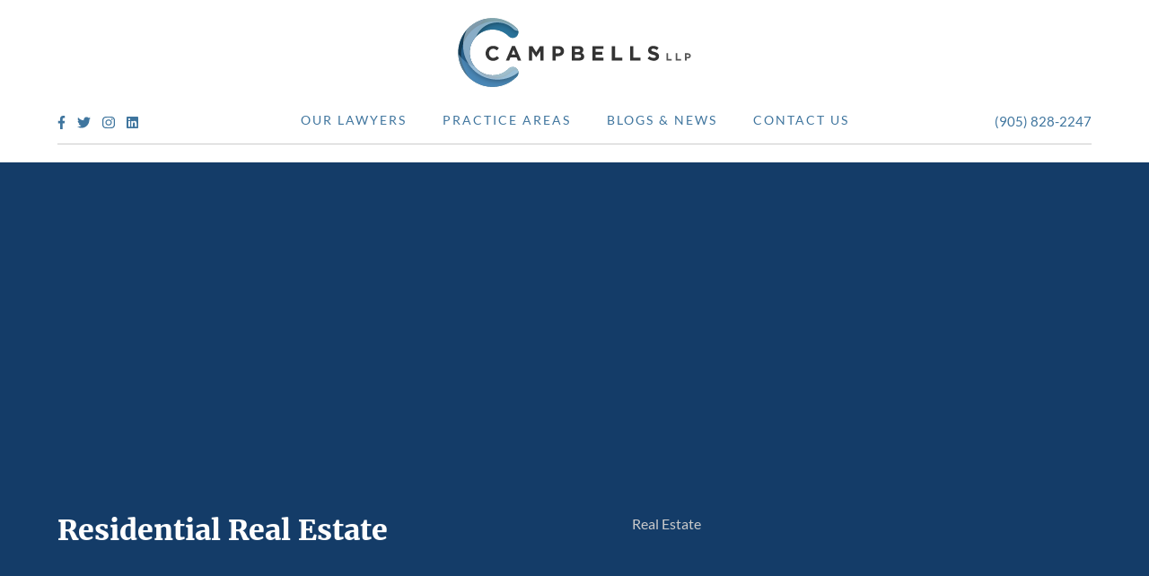

--- FILE ---
content_type: text/html; charset=UTF-8
request_url: https://oakville.law/services/real-estate/residential-real-estate/
body_size: 15907
content:

<!doctype html>
<!--[if lt IE 9]><html class="no-js no-svg ie lt-ie9 lt-ie8 lt-ie7" lang="en-US"> <![endif]-->
<!--[if IE 9]><html class="no-js no-svg ie ie9 lt-ie9 lt-ie8" lang="en-US"> <![endif]-->
<!--[if gt IE 9]><!--><html class="no-js no-svg" lang="en-US"> <!--<![endif]-->
<head>

    <!-- Google Tag Manager -->
    <script>(function(w,d,s,l,i){w[l]=w[l]||[];w[l].push({'gtm.start':
    new Date().getTime(),event:'gtm.js'});var f=d.getElementsByTagName(s)[0],
    j=d.createElement(s),dl=l!='dataLayer'?'&l='+l:'';j.async=true;j.src=
    'https://www.googletagmanager.com/gtm.js?id='+i+dl;f.parentNode.insertBefore(j,f);
    })(window,document,'script','dataLayer','GTM-M75S7NB');</script>
    <!-- End Google Tag Manager -->

    <meta charset="UTF-8" />
        <link rel="stylesheet" href="https://oakville.law/wp-content/themes/tatami/style.css" type="text/css" media="screen" />
    <meta http-equiv="Content-Type" content="text/html; charset=UTF-8" />
    <meta http-equiv="X-UA-Compatible" content="IE=edge">
    <meta name="viewport" content="width=device-width, initial-scale=1">
    <link rel="author" href="https://oakville.law/wp-content/themes/tatami/humans.txt" />
    <link rel="pingback" href="https://oakville.law/xmlrpc.php" />
    <link rel="profile" href="http://gmpg.org/xfn/11">
    
    <meta name='robots' content='index, follow, max-image-preview:large, max-snippet:-1, max-video-preview:-1' />
	<style>img:is([sizes="auto" i], [sizes^="auto," i]) { contain-intrinsic-size: 3000px 1500px }</style>
	
	<!-- This site is optimized with the Yoast SEO plugin v26.8 - https://yoast.com/product/yoast-seo-wordpress/ -->
	<title>Oakville Residential Real Estate Lawyers | Campbells LLP</title><link rel="preload" as="style" href="https://fonts.googleapis.com/css2?family=Lato:ital,wght@0,300;0,400;0,700;1,300;1,400;1,700&#038;family=Merriweather:ital@0;1&#038;display=swap" /><link rel="stylesheet" href="https://fonts.googleapis.com/css2?family=Lato:ital,wght@0,300;0,400;0,700;1,300;1,400;1,700&#038;family=Merriweather:ital@0;1&#038;display=swap" media="print" onload="this.media='all'" /><noscript><link rel="stylesheet" href="https://fonts.googleapis.com/css2?family=Lato:ital,wght@0,300;0,400;0,700;1,300;1,400;1,700&#038;family=Merriweather:ital@0;1&#038;display=swap" /></noscript>
	<meta name="description" content="Contact the real estate lawyers at Campbells LLP for guidance on the purchase &amp; sale of residential real estate. Call 905-828-2247." />
	<link rel="canonical" href="https://oakville.law/services/real-estate/residential-real-estate/" />
	<meta property="og:locale" content="en_US" />
	<meta property="og:type" content="article" />
	<meta property="og:title" content="Oakville Residential Real Estate Lawyers | Campbells LLP" />
	<meta property="og:description" content="Contact the real estate lawyers at Campbells LLP for guidance on the purchase &amp; sale of residential real estate. Call 905-828-2247." />
	<meta property="og:url" content="https://oakville.law/services/real-estate/residential-real-estate/" />
	<meta property="og:site_name" content="Campbells LLP" />
	<meta property="article:publisher" content="https://www.facebook.com/campbellsllp" />
	<meta property="article:modified_time" content="2020-12-20T04:11:39+00:00" />
	<meta property="og:image" content="https://oakville.law/wp-content/uploads/2021/01/fb_og-campbellsLlp.jpg" />
	<meta property="og:image:width" content="1200" />
	<meta property="og:image:height" content="630" />
	<meta property="og:image:type" content="image/jpeg" />
	<meta name="twitter:card" content="summary_large_image" />
	<meta name="twitter:site" content="@CampbellsLlp" />
	<meta name="twitter:label1" content="Est. reading time" />
	<meta name="twitter:data1" content="2 minutes" />
	<script type="application/ld+json" class="yoast-schema-graph">{"@context":"https://schema.org","@graph":[{"@type":"WebPage","@id":"https://oakville.law/services/real-estate/residential-real-estate/","url":"https://oakville.law/services/real-estate/residential-real-estate/","name":"Oakville Residential Real Estate Lawyers | Campbells LLP","isPartOf":{"@id":"https://oakville.law/#website"},"datePublished":"2020-11-27T05:08:06+00:00","dateModified":"2020-12-20T04:11:39+00:00","description":"Contact the real estate lawyers at Campbells LLP for guidance on the purchase & sale of residential real estate. Call 905-828-2247.","breadcrumb":{"@id":"https://oakville.law/services/real-estate/residential-real-estate/#breadcrumb"},"inLanguage":"en-US","potentialAction":[{"@type":"ReadAction","target":["https://oakville.law/services/real-estate/residential-real-estate/"]}]},{"@type":"BreadcrumbList","@id":"https://oakville.law/services/real-estate/residential-real-estate/#breadcrumb","itemListElement":[{"@type":"ListItem","position":1,"name":"Home","item":"https://oakville.law/"},{"@type":"ListItem","position":2,"name":"Real Estate","item":"https://oakville.law/services/real-estate/"},{"@type":"ListItem","position":3,"name":"Residential Real Estate"}]},{"@type":"WebSite","@id":"https://oakville.law/#website","url":"https://oakville.law/","name":"Campbells LLP","description":"","publisher":{"@id":"https://oakville.law/#organization"},"potentialAction":[{"@type":"SearchAction","target":{"@type":"EntryPoint","urlTemplate":"https://oakville.law/?s={search_term_string}"},"query-input":{"@type":"PropertyValueSpecification","valueRequired":true,"valueName":"search_term_string"}}],"inLanguage":"en-US"},{"@type":"Organization","@id":"https://oakville.law/#organization","name":"Campbells LLP","url":"https://oakville.law/","logo":{"@type":"ImageObject","inLanguage":"en-US","@id":"https://oakville.law/#/schema/logo/image/","url":"https://oakville.law/wp-content/uploads/2021/01/logo-campbellsLlp.png","contentUrl":"https://oakville.law/wp-content/uploads/2021/01/logo-campbellsLlp.png","width":627,"height":185,"caption":"Campbells LLP"},"image":{"@id":"https://oakville.law/#/schema/logo/image/"},"sameAs":["https://www.facebook.com/campbellsllp","https://x.com/CampbellsLlp","https://www.instagram.com/campbellsllp/","https://www.linkedin.com/company/campbells-llp"]}]}</script>
	<!-- / Yoast SEO plugin. -->


<link href='https://fonts.gstatic.com' crossorigin rel='preconnect' />
<link rel="alternate" type="application/rss+xml" title="Campbells LLP &raquo; Feed" href="https://oakville.law/feed/" />
<link rel="alternate" type="application/rss+xml" title="Campbells LLP &raquo; Comments Feed" href="https://oakville.law/comments/feed/" />
<link data-minify="1" rel='stylesheet' id='tatami-styles-css' href='https://oakville.law/wp-content/cache/min/1/wp-content/themes/tatami/static/css/app.css?ver=1756733799' type='text/css' media='all' />
<link rel='stylesheet' id='wp-block-library-css' href='https://oakville.law/wp-includes/css/dist/block-library/style.min.css?ver=6.8.3' type='text/css' media='all' />
<style id='classic-theme-styles-inline-css' type='text/css'>
/*! This file is auto-generated */
.wp-block-button__link{color:#fff;background-color:#32373c;border-radius:9999px;box-shadow:none;text-decoration:none;padding:calc(.667em + 2px) calc(1.333em + 2px);font-size:1.125em}.wp-block-file__button{background:#32373c;color:#fff;text-decoration:none}
</style>
<style id='global-styles-inline-css' type='text/css'>
:root{--wp--preset--aspect-ratio--square: 1;--wp--preset--aspect-ratio--4-3: 4/3;--wp--preset--aspect-ratio--3-4: 3/4;--wp--preset--aspect-ratio--3-2: 3/2;--wp--preset--aspect-ratio--2-3: 2/3;--wp--preset--aspect-ratio--16-9: 16/9;--wp--preset--aspect-ratio--9-16: 9/16;--wp--preset--color--black: #000000;--wp--preset--color--cyan-bluish-gray: #abb8c3;--wp--preset--color--white: #ffffff;--wp--preset--color--pale-pink: #f78da7;--wp--preset--color--vivid-red: #cf2e2e;--wp--preset--color--luminous-vivid-orange: #ff6900;--wp--preset--color--luminous-vivid-amber: #fcb900;--wp--preset--color--light-green-cyan: #7bdcb5;--wp--preset--color--vivid-green-cyan: #00d084;--wp--preset--color--pale-cyan-blue: #8ed1fc;--wp--preset--color--vivid-cyan-blue: #0693e3;--wp--preset--color--vivid-purple: #9b51e0;--wp--preset--gradient--vivid-cyan-blue-to-vivid-purple: linear-gradient(135deg,rgba(6,147,227,1) 0%,rgb(155,81,224) 100%);--wp--preset--gradient--light-green-cyan-to-vivid-green-cyan: linear-gradient(135deg,rgb(122,220,180) 0%,rgb(0,208,130) 100%);--wp--preset--gradient--luminous-vivid-amber-to-luminous-vivid-orange: linear-gradient(135deg,rgba(252,185,0,1) 0%,rgba(255,105,0,1) 100%);--wp--preset--gradient--luminous-vivid-orange-to-vivid-red: linear-gradient(135deg,rgba(255,105,0,1) 0%,rgb(207,46,46) 100%);--wp--preset--gradient--very-light-gray-to-cyan-bluish-gray: linear-gradient(135deg,rgb(238,238,238) 0%,rgb(169,184,195) 100%);--wp--preset--gradient--cool-to-warm-spectrum: linear-gradient(135deg,rgb(74,234,220) 0%,rgb(151,120,209) 20%,rgb(207,42,186) 40%,rgb(238,44,130) 60%,rgb(251,105,98) 80%,rgb(254,248,76) 100%);--wp--preset--gradient--blush-light-purple: linear-gradient(135deg,rgb(255,206,236) 0%,rgb(152,150,240) 100%);--wp--preset--gradient--blush-bordeaux: linear-gradient(135deg,rgb(254,205,165) 0%,rgb(254,45,45) 50%,rgb(107,0,62) 100%);--wp--preset--gradient--luminous-dusk: linear-gradient(135deg,rgb(255,203,112) 0%,rgb(199,81,192) 50%,rgb(65,88,208) 100%);--wp--preset--gradient--pale-ocean: linear-gradient(135deg,rgb(255,245,203) 0%,rgb(182,227,212) 50%,rgb(51,167,181) 100%);--wp--preset--gradient--electric-grass: linear-gradient(135deg,rgb(202,248,128) 0%,rgb(113,206,126) 100%);--wp--preset--gradient--midnight: linear-gradient(135deg,rgb(2,3,129) 0%,rgb(40,116,252) 100%);--wp--preset--font-size--small: 13px;--wp--preset--font-size--medium: 20px;--wp--preset--font-size--large: 36px;--wp--preset--font-size--x-large: 42px;--wp--preset--spacing--20: 0.44rem;--wp--preset--spacing--30: 0.67rem;--wp--preset--spacing--40: 1rem;--wp--preset--spacing--50: 1.5rem;--wp--preset--spacing--60: 2.25rem;--wp--preset--spacing--70: 3.38rem;--wp--preset--spacing--80: 5.06rem;--wp--preset--shadow--natural: 6px 6px 9px rgba(0, 0, 0, 0.2);--wp--preset--shadow--deep: 12px 12px 50px rgba(0, 0, 0, 0.4);--wp--preset--shadow--sharp: 6px 6px 0px rgba(0, 0, 0, 0.2);--wp--preset--shadow--outlined: 6px 6px 0px -3px rgba(255, 255, 255, 1), 6px 6px rgba(0, 0, 0, 1);--wp--preset--shadow--crisp: 6px 6px 0px rgba(0, 0, 0, 1);}:where(.is-layout-flex){gap: 0.5em;}:where(.is-layout-grid){gap: 0.5em;}body .is-layout-flex{display: flex;}.is-layout-flex{flex-wrap: wrap;align-items: center;}.is-layout-flex > :is(*, div){margin: 0;}body .is-layout-grid{display: grid;}.is-layout-grid > :is(*, div){margin: 0;}:where(.wp-block-columns.is-layout-flex){gap: 2em;}:where(.wp-block-columns.is-layout-grid){gap: 2em;}:where(.wp-block-post-template.is-layout-flex){gap: 1.25em;}:where(.wp-block-post-template.is-layout-grid){gap: 1.25em;}.has-black-color{color: var(--wp--preset--color--black) !important;}.has-cyan-bluish-gray-color{color: var(--wp--preset--color--cyan-bluish-gray) !important;}.has-white-color{color: var(--wp--preset--color--white) !important;}.has-pale-pink-color{color: var(--wp--preset--color--pale-pink) !important;}.has-vivid-red-color{color: var(--wp--preset--color--vivid-red) !important;}.has-luminous-vivid-orange-color{color: var(--wp--preset--color--luminous-vivid-orange) !important;}.has-luminous-vivid-amber-color{color: var(--wp--preset--color--luminous-vivid-amber) !important;}.has-light-green-cyan-color{color: var(--wp--preset--color--light-green-cyan) !important;}.has-vivid-green-cyan-color{color: var(--wp--preset--color--vivid-green-cyan) !important;}.has-pale-cyan-blue-color{color: var(--wp--preset--color--pale-cyan-blue) !important;}.has-vivid-cyan-blue-color{color: var(--wp--preset--color--vivid-cyan-blue) !important;}.has-vivid-purple-color{color: var(--wp--preset--color--vivid-purple) !important;}.has-black-background-color{background-color: var(--wp--preset--color--black) !important;}.has-cyan-bluish-gray-background-color{background-color: var(--wp--preset--color--cyan-bluish-gray) !important;}.has-white-background-color{background-color: var(--wp--preset--color--white) !important;}.has-pale-pink-background-color{background-color: var(--wp--preset--color--pale-pink) !important;}.has-vivid-red-background-color{background-color: var(--wp--preset--color--vivid-red) !important;}.has-luminous-vivid-orange-background-color{background-color: var(--wp--preset--color--luminous-vivid-orange) !important;}.has-luminous-vivid-amber-background-color{background-color: var(--wp--preset--color--luminous-vivid-amber) !important;}.has-light-green-cyan-background-color{background-color: var(--wp--preset--color--light-green-cyan) !important;}.has-vivid-green-cyan-background-color{background-color: var(--wp--preset--color--vivid-green-cyan) !important;}.has-pale-cyan-blue-background-color{background-color: var(--wp--preset--color--pale-cyan-blue) !important;}.has-vivid-cyan-blue-background-color{background-color: var(--wp--preset--color--vivid-cyan-blue) !important;}.has-vivid-purple-background-color{background-color: var(--wp--preset--color--vivid-purple) !important;}.has-black-border-color{border-color: var(--wp--preset--color--black) !important;}.has-cyan-bluish-gray-border-color{border-color: var(--wp--preset--color--cyan-bluish-gray) !important;}.has-white-border-color{border-color: var(--wp--preset--color--white) !important;}.has-pale-pink-border-color{border-color: var(--wp--preset--color--pale-pink) !important;}.has-vivid-red-border-color{border-color: var(--wp--preset--color--vivid-red) !important;}.has-luminous-vivid-orange-border-color{border-color: var(--wp--preset--color--luminous-vivid-orange) !important;}.has-luminous-vivid-amber-border-color{border-color: var(--wp--preset--color--luminous-vivid-amber) !important;}.has-light-green-cyan-border-color{border-color: var(--wp--preset--color--light-green-cyan) !important;}.has-vivid-green-cyan-border-color{border-color: var(--wp--preset--color--vivid-green-cyan) !important;}.has-pale-cyan-blue-border-color{border-color: var(--wp--preset--color--pale-cyan-blue) !important;}.has-vivid-cyan-blue-border-color{border-color: var(--wp--preset--color--vivid-cyan-blue) !important;}.has-vivid-purple-border-color{border-color: var(--wp--preset--color--vivid-purple) !important;}.has-vivid-cyan-blue-to-vivid-purple-gradient-background{background: var(--wp--preset--gradient--vivid-cyan-blue-to-vivid-purple) !important;}.has-light-green-cyan-to-vivid-green-cyan-gradient-background{background: var(--wp--preset--gradient--light-green-cyan-to-vivid-green-cyan) !important;}.has-luminous-vivid-amber-to-luminous-vivid-orange-gradient-background{background: var(--wp--preset--gradient--luminous-vivid-amber-to-luminous-vivid-orange) !important;}.has-luminous-vivid-orange-to-vivid-red-gradient-background{background: var(--wp--preset--gradient--luminous-vivid-orange-to-vivid-red) !important;}.has-very-light-gray-to-cyan-bluish-gray-gradient-background{background: var(--wp--preset--gradient--very-light-gray-to-cyan-bluish-gray) !important;}.has-cool-to-warm-spectrum-gradient-background{background: var(--wp--preset--gradient--cool-to-warm-spectrum) !important;}.has-blush-light-purple-gradient-background{background: var(--wp--preset--gradient--blush-light-purple) !important;}.has-blush-bordeaux-gradient-background{background: var(--wp--preset--gradient--blush-bordeaux) !important;}.has-luminous-dusk-gradient-background{background: var(--wp--preset--gradient--luminous-dusk) !important;}.has-pale-ocean-gradient-background{background: var(--wp--preset--gradient--pale-ocean) !important;}.has-electric-grass-gradient-background{background: var(--wp--preset--gradient--electric-grass) !important;}.has-midnight-gradient-background{background: var(--wp--preset--gradient--midnight) !important;}.has-small-font-size{font-size: var(--wp--preset--font-size--small) !important;}.has-medium-font-size{font-size: var(--wp--preset--font-size--medium) !important;}.has-large-font-size{font-size: var(--wp--preset--font-size--large) !important;}.has-x-large-font-size{font-size: var(--wp--preset--font-size--x-large) !important;}
:where(.wp-block-post-template.is-layout-flex){gap: 1.25em;}:where(.wp-block-post-template.is-layout-grid){gap: 1.25em;}
:where(.wp-block-columns.is-layout-flex){gap: 2em;}:where(.wp-block-columns.is-layout-grid){gap: 2em;}
:root :where(.wp-block-pullquote){font-size: 1.5em;line-height: 1.6;}
</style>
<link data-minify="1" rel='stylesheet' id='shareMe-css' href='https://oakville.law/wp-content/cache/min/1/wp-content/plugins/share/css/share.css?ver=1756733799' type='text/css' media='all' />
<link rel='stylesheet' id='wp-components-css' href='https://oakville.law/wp-includes/css/dist/components/style.min.css?ver=6.8.3' type='text/css' media='all' />
<link data-minify="1" rel='stylesheet' id='godaddy-styles-css' href='https://oakville.law/wp-content/cache/min/1/wp-content/mu-plugins/vendor/wpex/godaddy-launch/includes/Dependencies/GoDaddy/Styles/build/latest.css?ver=1756733799' type='text/css' media='all' />
<style id='rocket-lazyload-inline-css' type='text/css'>
.rll-youtube-player{position:relative;padding-bottom:56.23%;height:0;overflow:hidden;max-width:100%;}.rll-youtube-player:focus-within{outline: 2px solid currentColor;outline-offset: 5px;}.rll-youtube-player iframe{position:absolute;top:0;left:0;width:100%;height:100%;z-index:100;background:0 0}.rll-youtube-player img{bottom:0;display:block;left:0;margin:auto;max-width:100%;width:100%;position:absolute;right:0;top:0;border:none;height:auto;-webkit-transition:.4s all;-moz-transition:.4s all;transition:.4s all}.rll-youtube-player img:hover{-webkit-filter:brightness(75%)}.rll-youtube-player .play{height:100%;width:100%;left:0;top:0;position:absolute;background:url(https://oakville.law/wp-content/plugins/wp-rocket/assets/img/youtube.png) no-repeat center;background-color: transparent !important;cursor:pointer;border:none;}
</style>
<link rel="https://api.w.org/" href="https://oakville.law/wp-json/" /><link rel="alternate" title="oEmbed (JSON)" type="application/json+oembed" href="https://oakville.law/wp-json/oembed/1.0/embed?url=https%3A%2F%2Foakville.law%2Fservices%2Freal-estate%2Fresidential-real-estate%2F" />
<link rel="alternate" title="oEmbed (XML)" type="text/xml+oembed" href="https://oakville.law/wp-json/oembed/1.0/embed?url=https%3A%2F%2Foakville.law%2Fservices%2Freal-estate%2Fresidential-real-estate%2F&#038;format=xml" />
<link rel="icon" href="https://oakville.law/wp-content/uploads/2020/10/cropped-favicon-campells-32x32.png" sizes="32x32" />
<link rel="icon" href="https://oakville.law/wp-content/uploads/2020/10/cropped-favicon-campells-192x192.png" sizes="192x192" />
<link rel="apple-touch-icon" href="https://oakville.law/wp-content/uploads/2020/10/cropped-favicon-campells-180x180.png" />
<meta name="msapplication-TileImage" content="https://oakville.law/wp-content/uploads/2020/10/cropped-favicon-campells-270x270.png" />
<noscript><style id="rocket-lazyload-nojs-css">.rll-youtube-player, [data-lazy-src]{display:none !important;}</style></noscript>
			</head>

	<body class="wp-singular services-template-default single single-services postid-149 wp-theme-tatami" data-template="base.twig">

    <!-- Google Tag Manager (noscript) -->
    <noscript><iframe src="https://www.googletagmanager.com/ns.html?id=GTM-M75S7NB"
    height="0" width="0" style="display:none;visibility:hidden"></iframe></noscript>
    <!-- End Google Tag Manager (noscript) -->

    
		    <div class="wrapper">

      <header class="header" >

        <div class="notice">
          <div class="notice__text">
            <span>The office is fully staffed, we are all vaccinated and boosted, and are pleased to serve clients in person once again.</span>
            <a href="#" class="notice__close"><svg xmlns="http://www.w3.org/2000/svg" viewBox="0 0 352 512"><!-- Font Awesome Pro 5.15.1 by @fontawesome - https://fontawesome.com License - https://fontawesome.com/license (Commercial License) --><path d="M242.72 256l100.07-100.07c12.28-12.28 12.28-32.19 0-44.48l-22.24-22.24c-12.28-12.28-32.19-12.28-44.48 0L176 189.28 75.93 89.21c-12.28-12.28-32.19-12.28-44.48 0L9.21 111.45c-12.28 12.28-12.28 32.19 0 44.48L109.28 256 9.21 356.07c-12.28 12.28-12.28 32.19 0 44.48l22.24 22.24c12.28 12.28 32.2 12.28 44.48 0L176 322.72l100.07 100.07c12.28 12.28 32.2 12.28 44.48 0l22.24-22.24c12.28-12.28 12.28-32.19 0-44.48L242.72 256z"/></svg></a>
          </div>
        </div>

                  <div class="header__top inner">
            <h1 class="header__logo logo" role="banner">
              <a class="logo__link" href="https://oakville.law" rel="home">
                <svg xmlns="http://www.w3.org/2000/svg" xmlns:xlink="http://www.w3.org/1999/xlink" viewBox="0 0 538 159">
  <defs>
    <path id="a" d="M79.9 158.5c-21.1 0-40.9-8.2-55.9-23.1C9.1 120.4.9 100.6.9 79.5S9.1 38.6 24 23.6C39 8.7 58.8.5 79.9.5s40.9 8.2 55.9 23.1c5.1 5.1 5.1 13.5 0 18.6-5.1 5.1-13.5 5.1-18.6 0C107.3 32.3 94 26.8 80 26.8c-14.1 0-27.3 5.5-37.2 15.4-9.9 9.9-15.4 23.2-15.4 37.2 0 14.1 5.5 27.3 15.4 37.2 20.5 20.5 53.9 20.5 74.5 0 5.1-5.1 13.5-5.1 18.6 0 5.1 5.1 5.1 13.5 0 18.6-15.1 15.1-34.9 23.3-56 23.3z"/>
  </defs>
  <defs>
    <filter id="d" width="118.8%" height="116.5%" x="-8.2%" y="-7.2%" filterUnits="objectBoundingBox">
      <feOffset dx="2.633" dy="2.63" in="SourceAlpha" result="shadowOffsetOuter1"/>
      <feGaussianBlur in="shadowOffsetOuter1" result="shadowBlurOuter1" stdDeviation="6.582"/>
      <feColorMatrix in="shadowBlurOuter1" values="0 0 0 0 0 0 0 0 0 0 0 0 0 0 0 0 0 0 0.75 0"/>
    </filter>
    <filter id="f" width="118.8%" height="116.5%" x="-8.2%" y="-7.2%" filterUnits="objectBoundingBox">
      <feOffset dx="2.633" dy="2.63" in="SourceAlpha" result="shadowOffsetOuter1"/>
      <feGaussianBlur in="shadowOffsetOuter1" result="shadowBlurOuter1" stdDeviation="6.582"/>
      <feColorMatrix in="shadowBlurOuter1" values="0 0 0 0 0 0 0 0 0 0 0 0 0 0 0 0 0 0 0.75 0"/>
    </filter>
    <filter id="h" width="130.3%" height="126.7%" x="-13.3%" y="-11.7%" filterUnits="objectBoundingBox">
      <feOffset dx="2.633" dy="2.63" in="SourceAlpha" result="shadowOffsetOuter1"/>
      <feGaussianBlur in="shadowOffsetOuter1" result="shadowBlurOuter1" stdDeviation="6.582"/>
      <feColorMatrix in="shadowBlurOuter1" values="0 0 0 0 0 0 0 0 0 0 0 0 0 0 0 0 0 0 0.75 0"/>
    </filter>
    <filter id="j" width="130.4%" height="126.7%" x="-13.3%" y="-11.7%" filterUnits="objectBoundingBox">
      <feOffset dx="2.633" dy="2.63" in="SourceAlpha" result="shadowOffsetOuter1"/>
      <feGaussianBlur in="shadowOffsetOuter1" result="shadowBlurOuter1" stdDeviation="6.582"/>
      <feColorMatrix in="shadowBlurOuter1" values="0 0 0 0 0 0 0 0 0 0 0 0 0 0 0 0 0 0 0.75 0"/>
    </filter>
    <path id="e" d="M128.5 256.1c-34.1 0-66.2-13.3-90.3-37.4C14 194.6.7 162.5.7 128.3.7 94.2 14 62.1 38.2 38 62.3 13.9 94.4.6 128.5.6c34.1 0 66.2 13.3 90.3 37.4 8.3 8.3 8.3 21.8 0 30.1s-21.8 8.3-30.1 0c-16.1-16.1-37.5-24.9-60.2-24.9-22.8 0-44.1 8.9-60.2 24.9-16.1 16.1-25 37.5-25 60.2 0 22.8 8.9 44.1 24.9 60.2 33.2 33.2 87.2 33.2 120.5 0 8.3-8.3 21.8-8.3 30.1 0s8.3 21.8 0 30.1c-24.1 24.2-56.2 37.5-90.3 37.5z"/>
    <path id="g" d="M128.3 255.9c-34.1 0-66.2-13.3-90.3-37.4C13.9 194.4.6 162.3.6 128.2.6 94.1 13.9 62 38 37.9 62.1 13.6 94.2.3 128.3.3c34.1 0 66.2 13.3 90.3 37.4 8.3 8.3 8.3 21.8 0 30.1s-21.8 8.3-30.1 0c-16.1-16-37.5-24.9-60.2-24.9-22.8 0-44.1 8.9-60.2 24.9-16.1 16.2-25 37.5-25 60.3 0 22.7 8.9 44.1 24.9 60.2 33.2 33.2 87.2 33.2 120.5 0 8.3-8.3 21.8-8.3 30.1 0s8.3 21.8 0 30.1c-24.1 24.2-56.2 37.5-90.3 37.5z"/>
    <path id="i" d="M79.4 158.7c-21.1 0-40.9-8.2-55.9-23.1C12.3 124.4.4 98.4.4 79.7c0-21.1 8.2-40.9 23.1-55.9C38.4 9 58.3.8 79.4.8s40.9 8.2 55.9 23.1c5.1 5.1 5.1 13.5 0 18.6-5.1 5.1-13.5 5.1-18.6 0-9.9-9.9-23.2-15.4-37.2-15.4-14.1 0-27.3 5.5-37.2 15.4-9.9 9.9-15.4 23.2-15.4 37.2 0 14.1 5.5 27.3 15.4 37.2 20.5 20.5 53.9 20.5 74.5 0 5.1-5.1 13.5-5.1 18.6 0 5.1 5.1 5.1 13.5 0 18.6-15.1 15-35 23.2-56 23.2z"/>
    <path id="k" d="M79.1 158c-21.1 0-40.9-8.2-55.9-23.1C8.3 120 .1 100.1.1 79.1s8.2-40.9 23.1-55.9C38.2 8.3 58 .1 79.1.1S120 8.3 135 23.2c5.1 5.1 5.1 13.5 0 18.6-5.1 5.1-13.5 5.1-18.6 0-9.9-9.9-23.2-15.4-37.2-15.4-14 0-27.3 5.5-37.2 15.4-10.1 10-15.6 23.2-15.6 37.3 0 14.1 5.5 27.3 15.4 37.2 20.5 20.5 53.9 20.5 74.5 0 5.1-5.1 13.5-5.1 18.6 0 5.1 5.1 5.1 13.5 0 18.6C120 149.8 100.2 158 79.1 158z"/>
    <use xlink:href="#a"/>
    <use id="b" xlink:href="#a"/>
  </defs>
  <g fill="none" fill-rule="evenodd">
    <g class="logo__text" fill-rule="nonzero">
      <path fill="#333" d="M81.2 98.7c-9.8 0-17.1-7.6-17.1-17.1v-.1c0-9.5 7.1-17.2 17.4-17.2 6.3 0 10.1 2.1 13.1 5.1L90 74.7c-2.6-2.3-5.2-3.8-8.5-3.8-5.6 0-9.7 4.7-9.7 10.4v.1c0 5.7 4 10.5 9.7 10.5 3.8 0 6.1-1.5 8.8-3.9l4.7 4.7c-3.5 3.7-7.4 6-13.8 6zm57.2-.6l-3-7.5h-14.1l-3 7.5h-7.5L125 64.5h6.8l14.3 33.6h-7.7zm-10.1-24.8l-4.4 10.8h8.9l-4.5-10.8zm61.9 24.8V76.3l-9.4 14.2h-.2l-9.3-14.1V98h-7.2V64.8h7.9l8.8 14.1 8.8-14.1h7.9v33.3h-7.3zm41-10h-5.6v10h-7.3V64.8H232c8 0 12.8 4.7 12.8 11.5v.1c-.1 7.7-6.1 11.7-13.6 11.7zm6.1-11.7c0-3.3-2.3-5-6-5h-5.7v10.2h5.8c3.7 0 5.9-2.2 5.9-5.2zm41.6 21.7H263V64.8h15.5c6.8 0 11 3.4 11 8.6v.1c0 3.8-2 5.9-4.4 7.2 3.9 1.5 6.2 3.7 6.2 8.2v.1c.1 6.1-4.9 9.1-12.4 9.1zm3.3-23.5c0-2.2-1.7-3.4-4.8-3.4h-7.2v7.1h6.8c3.2-.1 5.2-1.1 5.2-3.7zm1.9 13.4c0-2.2-1.7-3.6-5.4-3.6h-8.5v7.3h8.7c3.2 0 5.2-1.2 5.2-3.7zm26.2 10.1V64.8h25.2v6.5h-17.9v6.8h15.7v6.5h-15.7v7h18.1v6.5h-25.4zm44.8 0V64.8h7.3v26.7H379v6.7h-23.9v-.1zm42.3 0V64.8h7.3v26.7h16.6v6.7h-23.9v-.1zm54.2.5c-5 0-10.1-1.8-14.1-5.3l4.3-5.2c3 2.5 6.1 4 10 4 3 0 4.8-1.2 4.8-3.1v-.1c0-1.9-1.1-2.8-6.7-4.2-6.7-1.7-11.1-3.6-11.1-10.2v-.1c0-6 4.9-10.1 11.7-10.1 4.9 0 9 1.5 12.4 4.2l-3.8 5.5c-3-2-5.9-3.3-8.7-3.3-2.8 0-4.3 1.3-4.3 2.9v.1c0 2.2 1.4 2.9 7.2 4.4 6.8 1.8 10.6 4.2 10.6 10v.1c0 6.7-5.1 10.4-12.3 10.4z"/>
      <path fill="#555" d="M481.1 98.1V81.3h3.7v13.4h8.4v3.4h-12.1zm21.4 0V81.3h3.7v13.4h8.4v3.4h-12.1zm27.8-5h-2.8v5h-3.7V81.3h6.9c4 0 6.4 2.4 6.4 5.8 0 4-3 6-6.8 6zm3-5.9c0-1.7-1.2-2.5-3-2.5h-2.9v5.1h2.9c2 0 3-1.1 3-2.6z"/>
    </g>
    <use fill="#1B5F6C" xlink:href="#a"/>
    <mask id="c" fill="#fff">
      <use xlink:href="#b"/>
    </mask>
    <g fill-rule="nonzero" mask="url(#c)" opacity=".5">
      <g transform="translate(-4 -68)">
        <use fill="#000" filter="url(#d)" xlink:href="#e"/>
        <use fill="#1B325F" xlink:href="#e"/>
      </g>
    </g>
    <g fill-rule="nonzero" mask="url(#c)" opacity=".5">
      <g transform="translate(-58 -95)">
        <use fill="#000" filter="url(#f)" xlink:href="#g"/>
        <use fill="#9CC4E4" xlink:href="#g"/>
      </g>
    </g>
    <g fill-rule="nonzero" mask="url(#c)" opacity=".5">
      <g transform="translate(7 7)">
        <use fill="#000" filter="url(#h)" xlink:href="#i"/>
        <use fill="#3A89C9" xlink:href="#i"/>
      </g>
    </g>
    <g fill-rule="nonzero" mask="url(#c)" opacity=".5">
      <g transform="translate(12 -16)">
        <use fill="#000" filter="url(#j)" xlink:href="#k"/>
        <use fill="#E9F2F9" xlink:href="#k"/>
      </g>
    </g>
  </g>
</svg>
              </a>
            </h1>
            <div class="burger">
              <div class="burger__line"></div>
            </div>
          </div>
          <div class="header__bottom inner">
            <div class="header__social">
                  <a href="https://www.facebook.com/campbellsllp" aria-label="Facebook Profile"  target="_blank" class="social__link"><svg xmlns="http://www.w3.org/2000/svg" viewBox="0 0 320 512"><path d="M279.14 288l14.22-92.66h-88.91v-60.13c0-25.35 12.42-50.06 52.24-50.06h40.42V6.26S260.43 0 225.36 0c-73.22 0-121.08 44.38-121.08 124.72v70.62H22.89V288h81.39v224h100.17V288z"/></svg></a>
    <a href="https://twitter.com/CampbellsLlp" aria-label="Twitter Profile"  target="_blank" class="social__link"><svg xmlns="http://www.w3.org/2000/svg" viewBox="0 0 512 512"><path d="M459.37 151.716c.325 4.548.325 9.097.325 13.645 0 138.72-105.583 298.558-298.558 298.558-59.452 0-114.68-17.219-161.137-47.106 8.447.974 16.568 1.299 25.34 1.299 49.055 0 94.213-16.568 130.274-44.832-46.132-.975-84.792-31.188-98.112-72.772 6.498.974 12.995 1.624 19.818 1.624 9.421 0 18.843-1.3 27.614-3.573-48.081-9.747-84.143-51.98-84.143-102.985v-1.299c13.969 7.797 30.214 12.67 47.431 13.319-28.264-18.843-46.781-51.005-46.781-87.391 0-19.492 5.197-37.36 14.294-52.954 51.655 63.675 129.3 105.258 216.365 109.807-1.624-7.797-2.599-15.918-2.599-24.04 0-57.828 46.782-104.934 104.934-104.934 30.213 0 57.502 12.67 76.67 33.137 23.715-4.548 46.456-13.32 66.599-25.34-7.798 24.366-24.366 44.833-46.132 57.827 21.117-2.273 41.584-8.122 60.426-16.243-14.292 20.791-32.161 39.308-52.628 54.253z"/></svg></a>
    <a href="https://www.instagram.com/campbellsllp/" aria-label="Instagram Profile"  target="_blank" class="social__link"><svg xmlns="http://www.w3.org/2000/svg" viewBox="0 0 448 512"><path d="M224.1 141c-63.6 0-114.9 51.3-114.9 114.9s51.3 114.9 114.9 114.9S339 319.5 339 255.9 287.7 141 224.1 141zm0 189.6c-41.1 0-74.7-33.5-74.7-74.7s33.5-74.7 74.7-74.7 74.7 33.5 74.7 74.7-33.6 74.7-74.7 74.7zm146.4-194.3c0 14.9-12 26.8-26.8 26.8-14.9 0-26.8-12-26.8-26.8s12-26.8 26.8-26.8 26.8 12 26.8 26.8zm76.1 27.2c-1.7-35.9-9.9-67.7-36.2-93.9-26.2-26.2-58-34.4-93.9-36.2-37-2.1-147.9-2.1-184.9 0-35.8 1.7-67.6 9.9-93.9 36.1s-34.4 58-36.2 93.9c-2.1 37-2.1 147.9 0 184.9 1.7 35.9 9.9 67.7 36.2 93.9s58 34.4 93.9 36.2c37 2.1 147.9 2.1 184.9 0 35.9-1.7 67.7-9.9 93.9-36.2 26.2-26.2 34.4-58 36.2-93.9 2.1-37 2.1-147.8 0-184.8zM398.8 388c-7.8 19.6-22.9 34.7-42.6 42.6-29.5 11.7-99.5 9-132.1 9s-102.7 2.6-132.1-9c-19.6-7.8-34.7-22.9-42.6-42.6-11.7-29.5-9-99.5-9-132.1s-2.6-102.7 9-132.1c7.8-19.6 22.9-34.7 42.6-42.6 29.5-11.7 99.5-9 132.1-9s102.7-2.6 132.1 9c19.6 7.8 34.7 22.9 42.6 42.6 11.7 29.5 9 99.5 9 132.1s2.7 102.7-9 132.1z"/></svg></a>
    <a href="https://www.linkedin.com/company/campbells-llp" aria-label="LinkedIn Profile"  target="_blank" class="social__link"><svg xmlns="http://www.w3.org/2000/svg" viewBox="0 0 448 512"><path d="M416 32H31.9C14.3 32 0 46.5 0 64.3v383.4C0 465.5 14.3 480 31.9 480H416c17.6 0 32-14.5 32-32.3V64.3c0-17.8-14.4-32.3-32-32.3zM135.4 416H69V202.2h66.5V416zm-33.2-243c-21.3 0-38.5-17.3-38.5-38.5S80.9 96 102.2 96c21.2 0 38.5 17.3 38.5 38.5 0 21.3-17.2 38.5-38.5 38.5zm282.1 243h-66.4V312c0-24.8-.5-56.7-34.5-56.7-34.6 0-39.9 27-39.9 54.9V416h-66.4V202.2h63.7v29.2h.9c8.9-16.8 30.6-34.5 62.9-34.5 67.2 0 79.7 44.3 79.7 101.9V416z"/></svg></a>
            </div>
            <nav id="nav" class="header__nav nav" role="navigation">
              		<div class="menu-container ">
		<ul >
					<li class=" menu-item menu-item-type-post_type menu-item-object-page menu-item-182">
				<a target="" href="https://oakville.law/our-lawyers/">Our Lawyers</a>
								</li>
					<li class=" menu-item menu-item-type-post_type menu-item-object-page menu-item-181">
				<a target="" href="https://oakville.law/practice-areas/">Practice Areas</a>
								</li>
					<li class=" menu-item menu-item-type-post_type menu-item-object-page current_page_parent menu-item-185">
				<a target="" href="https://oakville.law/blogs-news/">Blogs &#038; News</a>
								</li>
					<li class=" menu-item menu-item-type-post_type menu-item-object-page menu-item-180">
				<a target="" href="https://oakville.law/contact-us/">Contact Us</a>
								</li>
				</ul>
	</div>
	            </nav>
            <div class="header__phone">
              <a href="tel:(905) 828-2247">(905) 828-2247</a>
            </div>
            <div class="header__border"></div>
          </div>
              </header>

      <section id="content" role="main" class="main">
          <div class="pageHeader">
    <div class="pageHeader__content inner">
      <div class="pageHeader__heading">
        <h2 class="pageHeader__title">Residential Real Estate</h2>
        <div class="pageHeader__meta">
          <span>Real Estate</span>
        </div>
      </div>
    </div>
    <div class="pageHeader__background">
      <img class="pageHeader__backgroundImage" src="" alt="">
    </div>
  </div>
        <div class="body -residential-real-estate ">
        	<div class="body__wrapper inner">
		<article class="post-type-services body__content" id="post-149">
					<h1><strong>Oakville Residential Real Estate Lawyers</strong></h1>
<p>Buying or selling a piece of property is likely the biggest financial transaction you will make in your life. Skyrocketing real estate prices can make what is an already stressful process even more stressful. In today’s market, buyers and sellers may be tempted to forego consulting with a lawyer to save some money. However, a real estate transaction should never be undertaken without the advice of a knowledgeable real estate lawyer who regularly handles such matters.</p>
<p>At <strong>Campbells LLP</strong> we have been advising homeowners and prospective homeowners since 1999, in all kinds of markets and through all sorts of shifts in the economy. Over the years we have seen it all. We are thorough, efficient, and committed to delivering the best possible outcome to every single client for a reasonable price. We can help make the prospect of buying or selling a home far less daunting and can protect your investment against potential risks.</p>
<h2><strong>Residential Real Estate Transactions</strong></h2>
<p>Our highly skilled Oakville <a href="https://oakville.law?page_id=131">real estate lawyers</a> will walk you through every step of your real estate transaction. We will help you identify and address risk and proactively avoid potential disputes. Over the years we have helped thousands of homeowners with:</p>
<ul>
<li>Home purchase and sale;</li>
<li>Condo purchase and sale;</li>
<li>Cottage and vacation home purchase and sale;</li>
<li>Mortgage financing; and</li>
<li>Making a real estate investment work with your <a href="https://oakville.law?page_id=146">estate plan</a>.</li>
</ul>
<h2><strong>Residential Real Estate Litigation</strong></h2>
<p>We also represent clients in any resulting <a href="https://oakville.law?page_id=153">litigation</a> that may arise from a real estate deal gone wrong, including:</p>
<ul>
<li>Performance of an agreement of purchase and sale;</li>
<li>Suing a buyer who backs out of an agreement;</li>
<li>Suing a seller who is unwilling to close as agreed to;</li>
<li>Misrepresentation;</li>
<li>Failure to disclose latent defects; and</li>
<li>Breach of warranty.</li>
</ul>
<p>Whether you are buying your first home, purchasing a cottage or investment property, or selling your home to downsize to a condo, the real estate lawyers at <strong>Campbells LLP</strong> can guide you through every step of your residential real estate transaction. We will explain your options, review all relevant paperwork and contracts, negotiate on your behalf, and defend your interests in any potential disputes that may arise.</p>
<h2><strong>Contact Campbells LLP for Effective Guidance on Purchase and Sale of Residential Real Estate</strong></h2>
<p>At <strong>Campbells LLP, </strong>we understand that that the majority of real estate transactions occur in the evenings or on weekends. One of our lawyers would be happy to meet with you, by appointment, at a time and date that works best with your schedule. To learn more about how we can make the buying and selling process less stressful, contact us <a href="https://oakville.law?page_id=157">online</a> or at <strong>(905) 828-2247</strong>. We look forward to speaking with you.</p>

		</article>
	</div>
        </div>
      </section>

            <div class="latestNews">
    <div class="latestNews__wrapper inner">
        <div class="latestNews__title">
        <h2>Related News</h2>
        <div class="latestNews__social social">
                <a href="https://www.facebook.com/campbellsllp" aria-label="Facebook Profile"  target="_blank" class="social__link"><svg xmlns="http://www.w3.org/2000/svg" viewBox="0 0 320 512"><path d="M279.14 288l14.22-92.66h-88.91v-60.13c0-25.35 12.42-50.06 52.24-50.06h40.42V6.26S260.43 0 225.36 0c-73.22 0-121.08 44.38-121.08 124.72v70.62H22.89V288h81.39v224h100.17V288z"/></svg></a>
    <a href="https://twitter.com/CampbellsLlp" aria-label="Twitter Profile"  target="_blank" class="social__link"><svg xmlns="http://www.w3.org/2000/svg" viewBox="0 0 512 512"><path d="M459.37 151.716c.325 4.548.325 9.097.325 13.645 0 138.72-105.583 298.558-298.558 298.558-59.452 0-114.68-17.219-161.137-47.106 8.447.974 16.568 1.299 25.34 1.299 49.055 0 94.213-16.568 130.274-44.832-46.132-.975-84.792-31.188-98.112-72.772 6.498.974 12.995 1.624 19.818 1.624 9.421 0 18.843-1.3 27.614-3.573-48.081-9.747-84.143-51.98-84.143-102.985v-1.299c13.969 7.797 30.214 12.67 47.431 13.319-28.264-18.843-46.781-51.005-46.781-87.391 0-19.492 5.197-37.36 14.294-52.954 51.655 63.675 129.3 105.258 216.365 109.807-1.624-7.797-2.599-15.918-2.599-24.04 0-57.828 46.782-104.934 104.934-104.934 30.213 0 57.502 12.67 76.67 33.137 23.715-4.548 46.456-13.32 66.599-25.34-7.798 24.366-24.366 44.833-46.132 57.827 21.117-2.273 41.584-8.122 60.426-16.243-14.292 20.791-32.161 39.308-52.628 54.253z"/></svg></a>
    <a href="https://www.instagram.com/campbellsllp/" aria-label="Instagram Profile"  target="_blank" class="social__link"><svg xmlns="http://www.w3.org/2000/svg" viewBox="0 0 448 512"><path d="M224.1 141c-63.6 0-114.9 51.3-114.9 114.9s51.3 114.9 114.9 114.9S339 319.5 339 255.9 287.7 141 224.1 141zm0 189.6c-41.1 0-74.7-33.5-74.7-74.7s33.5-74.7 74.7-74.7 74.7 33.5 74.7 74.7-33.6 74.7-74.7 74.7zm146.4-194.3c0 14.9-12 26.8-26.8 26.8-14.9 0-26.8-12-26.8-26.8s12-26.8 26.8-26.8 26.8 12 26.8 26.8zm76.1 27.2c-1.7-35.9-9.9-67.7-36.2-93.9-26.2-26.2-58-34.4-93.9-36.2-37-2.1-147.9-2.1-184.9 0-35.8 1.7-67.6 9.9-93.9 36.1s-34.4 58-36.2 93.9c-2.1 37-2.1 147.9 0 184.9 1.7 35.9 9.9 67.7 36.2 93.9s58 34.4 93.9 36.2c37 2.1 147.9 2.1 184.9 0 35.9-1.7 67.7-9.9 93.9-36.2 26.2-26.2 34.4-58 36.2-93.9 2.1-37 2.1-147.8 0-184.8zM398.8 388c-7.8 19.6-22.9 34.7-42.6 42.6-29.5 11.7-99.5 9-132.1 9s-102.7 2.6-132.1-9c-19.6-7.8-34.7-22.9-42.6-42.6-11.7-29.5-9-99.5-9-132.1s-2.6-102.7 9-132.1c7.8-19.6 22.9-34.7 42.6-42.6 29.5-11.7 99.5-9 132.1-9s102.7-2.6 132.1 9c19.6 7.8 34.7 22.9 42.6 42.6 11.7 29.5 9 99.5 9 132.1s2.7 102.7-9 132.1z"/></svg></a>
    <a href="https://www.linkedin.com/company/campbells-llp" aria-label="LinkedIn Profile"  target="_blank" class="social__link"><svg xmlns="http://www.w3.org/2000/svg" viewBox="0 0 448 512"><path d="M416 32H31.9C14.3 32 0 46.5 0 64.3v383.4C0 465.5 14.3 480 31.9 480H416c17.6 0 32-14.5 32-32.3V64.3c0-17.8-14.4-32.3-32-32.3zM135.4 416H69V202.2h66.5V416zm-33.2-243c-21.3 0-38.5-17.3-38.5-38.5S80.9 96 102.2 96c21.2 0 38.5 17.3 38.5 38.5 0 21.3-17.2 38.5-38.5 38.5zm282.1 243h-66.4V312c0-24.8-.5-56.7-34.5-56.7-34.6 0-39.9 27-39.9 54.9V416h-66.4V202.2h63.7v29.2h.9c8.9-16.8 30.6-34.5 62.9-34.5 67.2 0 79.7 44.3 79.7 101.9V416z"/></svg></a>
        </div>
        </div>
        <div class="latestNews__posts latestPosts">
                <a class="latestPost" href="https://oakville.law/blogs-news/residential-real-estate/how-do-i-find-my-property-line-and-other-boundary-questions-answered/">
            <div class="latestPost__content">
                <span class="latestPost__date">August 16, 2023</span>
                <h3 class="latestPost__title">How Do I Find My Property Line? And Other Boundary Questions, Answered</h3>
                <div class="latestPost__readMore">> Read More</div>
            </div>
            <div class="latestPost__image"><img src="data:image/svg+xml,%3Csvg%20xmlns='http://www.w3.org/2000/svg'%20viewBox='0%200%200%200'%3E%3C/svg%3E" alt="houses" data-lazy-src="https://oakville.law/wp-content/uploads/2023/08/pexels-curtis-adams-3958954-2160x1440.jpg"><noscript><img src="https://oakville.law/wp-content/uploads/2023/08/pexels-curtis-adams-3958954-2160x1440.jpg" alt="houses"></noscript></div>
        </a>
                <a class="latestPost" href="https://oakville.law/blogs-news/residential-real-estate/what-to-know-before-buying-a-house-in-ontario/">
            <div class="latestPost__content">
                <span class="latestPost__date">June 21, 2023</span>
                <h3 class="latestPost__title">What to Know Before Buying a House in Ontario</h3>
                <div class="latestPost__readMore">> Read More</div>
            </div>
            <div class="latestPost__image"><img src="data:image/svg+xml,%3Csvg%20xmlns='http://www.w3.org/2000/svg'%20viewBox='0%200%200%200'%3E%3C/svg%3E" alt="the keys to a new house" data-lazy-src="https://oakville.law/wp-content/uploads/2023/06/maria-ziegler-jJnZg7vBfMs-unsplash-1918x1440.jpg"><noscript><img src="https://oakville.law/wp-content/uploads/2023/06/maria-ziegler-jJnZg7vBfMs-unsplash-1918x1440.jpg" alt="the keys to a new house"></noscript></div>
        </a>
                <a class="latestPost" href="https://oakville.law/blogs-news/residential-real-estate/real-estate-fraud-what-to-watch-for/">
            <div class="latestPost__content">
                <span class="latestPost__date">June 13, 2023</span>
                <h3 class="latestPost__title">Real Estate Fraud: What to Watch For</h3>
                <div class="latestPost__readMore">> Read More</div>
            </div>
            <div class="latestPost__image"><img src="data:image/svg+xml,%3Csvg%20xmlns='http://www.w3.org/2000/svg'%20viewBox='0%200%200%200'%3E%3C/svg%3E" alt="a landscape of homes in a residential area" data-lazy-src="https://oakville.law/wp-content/uploads/2023/06/pexels-david-mcbee-1486785-2560x1440.jpg"><noscript><img src="https://oakville.law/wp-content/uploads/2023/06/pexels-david-mcbee-1486785-2560x1440.jpg" alt="a landscape of homes in a residential area"></noscript></div>
        </a>
                <a class="latestPost" href="https://oakville.law/blogs-news/residential-real-estate/key-takeaways-from-the-helping-homebuyers-protection-tenants-act/">
            <div class="latestPost__content">
                <span class="latestPost__date">May 16, 2023</span>
                <h3 class="latestPost__title">Key Takeaways from the &#8220;Helping Homebuyers, Protection Tenants Act&#8221;</h3>
                <div class="latestPost__readMore">> Read More</div>
            </div>
            <div class="latestPost__image"><img src="data:image/svg+xml,%3Csvg%20xmlns='http://www.w3.org/2000/svg'%20viewBox='0%200%200%200'%3E%3C/svg%3E" alt="Housing subdivision representing the Helping Homebuyers, Protecting Tenants Act" data-lazy-src="https://oakville.law/wp-content/uploads/2023/05/paul-hanaoka-5Za2sS955yg-unsplash-1921x1440.jpg"><noscript><img src="https://oakville.law/wp-content/uploads/2023/05/paul-hanaoka-5Za2sS955yg-unsplash-1921x1440.jpg" alt="Housing subdivision representing the Helping Homebuyers, Protecting Tenants Act"></noscript></div>
        </a>
                </div>
    </div>
</div>      <section class="contactUs">
  <div class="contactUs__background">
    <img class="rellax rellax-first" data-rellax-percentage="0.5" src="data:image/svg+xml,%3Csvg%20xmlns='http://www.w3.org/2000/svg'%20viewBox='0%200%200%200'%3E%3C/svg%3E" alt="" data-lazy-src="https://oakville.law/wp-content/themes/tatami/src/images/bg-contactUs.jpg"><noscript><img class="rellax rellax-first" data-rellax-percentage="0.5" src="https://oakville.law/wp-content/themes/tatami/src/images/bg-contactUs.jpg" alt=""></noscript>
  </div>
  <div class="contactUs__wrapper inner">\
    <h2 class="contactUs__heading">Campbells LLP in Oakville: A Small Firm Providing Big Service</h2>
    <div class="contactUs__body">
      <p>At <strong>Campbells LLP, </strong>our team of exceptional Oakville <a href="http://localhost:10139/?page_id=131">lawyers</a> provides practical, forthright legal advice and representation on everything from estate planning to complex litigation. Our goal is to provide the right solution for each and every one of our clients and to deliver the best possible outcome in every case. To learn more about how we can help you, contact us <a href="http://localhost:10139/?page_id=157">online</a> or at <strong>905-828-2247</strong>. We look forward to speaking with you and going through this process by your side.</p>
    </div>
  </div>
</section>

<section class="inquiries">
  <div class="inquiries__wrapper inner">
    <div class="inquiries__title">
      <h2>Contact Us</h2>
    </div>
    <div class="inquiries__content">
      <div class="inquiries__contact">
        <div class="inquiries__logo">
          <svg xmlns="http://www.w3.org/2000/svg" xmlns:xlink="http://www.w3.org/1999/xlink" viewBox="0 0 538 159">
  <defs>
    <path id="a" d="M79.9 158.5c-21.1 0-40.9-8.2-55.9-23.1C9.1 120.4.9 100.6.9 79.5S9.1 38.6 24 23.6C39 8.7 58.8.5 79.9.5s40.9 8.2 55.9 23.1c5.1 5.1 5.1 13.5 0 18.6-5.1 5.1-13.5 5.1-18.6 0C107.3 32.3 94 26.8 80 26.8c-14.1 0-27.3 5.5-37.2 15.4-9.9 9.9-15.4 23.2-15.4 37.2 0 14.1 5.5 27.3 15.4 37.2 20.5 20.5 53.9 20.5 74.5 0 5.1-5.1 13.5-5.1 18.6 0 5.1 5.1 5.1 13.5 0 18.6-15.1 15.1-34.9 23.3-56 23.3z"/>
  </defs>
  <defs>
    <filter id="d" width="118.8%" height="116.5%" x="-8.2%" y="-7.2%" filterUnits="objectBoundingBox">
      <feOffset dx="2.633" dy="2.63" in="SourceAlpha" result="shadowOffsetOuter1"/>
      <feGaussianBlur in="shadowOffsetOuter1" result="shadowBlurOuter1" stdDeviation="6.582"/>
      <feColorMatrix in="shadowBlurOuter1" values="0 0 0 0 0 0 0 0 0 0 0 0 0 0 0 0 0 0 0.75 0"/>
    </filter>
    <filter id="f" width="118.8%" height="116.5%" x="-8.2%" y="-7.2%" filterUnits="objectBoundingBox">
      <feOffset dx="2.633" dy="2.63" in="SourceAlpha" result="shadowOffsetOuter1"/>
      <feGaussianBlur in="shadowOffsetOuter1" result="shadowBlurOuter1" stdDeviation="6.582"/>
      <feColorMatrix in="shadowBlurOuter1" values="0 0 0 0 0 0 0 0 0 0 0 0 0 0 0 0 0 0 0.75 0"/>
    </filter>
    <filter id="h" width="130.3%" height="126.7%" x="-13.3%" y="-11.7%" filterUnits="objectBoundingBox">
      <feOffset dx="2.633" dy="2.63" in="SourceAlpha" result="shadowOffsetOuter1"/>
      <feGaussianBlur in="shadowOffsetOuter1" result="shadowBlurOuter1" stdDeviation="6.582"/>
      <feColorMatrix in="shadowBlurOuter1" values="0 0 0 0 0 0 0 0 0 0 0 0 0 0 0 0 0 0 0.75 0"/>
    </filter>
    <filter id="j" width="130.4%" height="126.7%" x="-13.3%" y="-11.7%" filterUnits="objectBoundingBox">
      <feOffset dx="2.633" dy="2.63" in="SourceAlpha" result="shadowOffsetOuter1"/>
      <feGaussianBlur in="shadowOffsetOuter1" result="shadowBlurOuter1" stdDeviation="6.582"/>
      <feColorMatrix in="shadowBlurOuter1" values="0 0 0 0 0 0 0 0 0 0 0 0 0 0 0 0 0 0 0.75 0"/>
    </filter>
    <path id="e" d="M128.5 256.1c-34.1 0-66.2-13.3-90.3-37.4C14 194.6.7 162.5.7 128.3.7 94.2 14 62.1 38.2 38 62.3 13.9 94.4.6 128.5.6c34.1 0 66.2 13.3 90.3 37.4 8.3 8.3 8.3 21.8 0 30.1s-21.8 8.3-30.1 0c-16.1-16.1-37.5-24.9-60.2-24.9-22.8 0-44.1 8.9-60.2 24.9-16.1 16.1-25 37.5-25 60.2 0 22.8 8.9 44.1 24.9 60.2 33.2 33.2 87.2 33.2 120.5 0 8.3-8.3 21.8-8.3 30.1 0s8.3 21.8 0 30.1c-24.1 24.2-56.2 37.5-90.3 37.5z"/>
    <path id="g" d="M128.3 255.9c-34.1 0-66.2-13.3-90.3-37.4C13.9 194.4.6 162.3.6 128.2.6 94.1 13.9 62 38 37.9 62.1 13.6 94.2.3 128.3.3c34.1 0 66.2 13.3 90.3 37.4 8.3 8.3 8.3 21.8 0 30.1s-21.8 8.3-30.1 0c-16.1-16-37.5-24.9-60.2-24.9-22.8 0-44.1 8.9-60.2 24.9-16.1 16.2-25 37.5-25 60.3 0 22.7 8.9 44.1 24.9 60.2 33.2 33.2 87.2 33.2 120.5 0 8.3-8.3 21.8-8.3 30.1 0s8.3 21.8 0 30.1c-24.1 24.2-56.2 37.5-90.3 37.5z"/>
    <path id="i" d="M79.4 158.7c-21.1 0-40.9-8.2-55.9-23.1C12.3 124.4.4 98.4.4 79.7c0-21.1 8.2-40.9 23.1-55.9C38.4 9 58.3.8 79.4.8s40.9 8.2 55.9 23.1c5.1 5.1 5.1 13.5 0 18.6-5.1 5.1-13.5 5.1-18.6 0-9.9-9.9-23.2-15.4-37.2-15.4-14.1 0-27.3 5.5-37.2 15.4-9.9 9.9-15.4 23.2-15.4 37.2 0 14.1 5.5 27.3 15.4 37.2 20.5 20.5 53.9 20.5 74.5 0 5.1-5.1 13.5-5.1 18.6 0 5.1 5.1 5.1 13.5 0 18.6-15.1 15-35 23.2-56 23.2z"/>
    <path id="k" d="M79.1 158c-21.1 0-40.9-8.2-55.9-23.1C8.3 120 .1 100.1.1 79.1s8.2-40.9 23.1-55.9C38.2 8.3 58 .1 79.1.1S120 8.3 135 23.2c5.1 5.1 5.1 13.5 0 18.6-5.1 5.1-13.5 5.1-18.6 0-9.9-9.9-23.2-15.4-37.2-15.4-14 0-27.3 5.5-37.2 15.4-10.1 10-15.6 23.2-15.6 37.3 0 14.1 5.5 27.3 15.4 37.2 20.5 20.5 53.9 20.5 74.5 0 5.1-5.1 13.5-5.1 18.6 0 5.1 5.1 5.1 13.5 0 18.6C120 149.8 100.2 158 79.1 158z"/>
    <use xlink:href="#a"/>
    <use id="b" xlink:href="#a"/>
  </defs>
  <g fill="none" fill-rule="evenodd">
    <g class="logo__text" fill-rule="nonzero">
      <path fill="#333" d="M81.2 98.7c-9.8 0-17.1-7.6-17.1-17.1v-.1c0-9.5 7.1-17.2 17.4-17.2 6.3 0 10.1 2.1 13.1 5.1L90 74.7c-2.6-2.3-5.2-3.8-8.5-3.8-5.6 0-9.7 4.7-9.7 10.4v.1c0 5.7 4 10.5 9.7 10.5 3.8 0 6.1-1.5 8.8-3.9l4.7 4.7c-3.5 3.7-7.4 6-13.8 6zm57.2-.6l-3-7.5h-14.1l-3 7.5h-7.5L125 64.5h6.8l14.3 33.6h-7.7zm-10.1-24.8l-4.4 10.8h8.9l-4.5-10.8zm61.9 24.8V76.3l-9.4 14.2h-.2l-9.3-14.1V98h-7.2V64.8h7.9l8.8 14.1 8.8-14.1h7.9v33.3h-7.3zm41-10h-5.6v10h-7.3V64.8H232c8 0 12.8 4.7 12.8 11.5v.1c-.1 7.7-6.1 11.7-13.6 11.7zm6.1-11.7c0-3.3-2.3-5-6-5h-5.7v10.2h5.8c3.7 0 5.9-2.2 5.9-5.2zm41.6 21.7H263V64.8h15.5c6.8 0 11 3.4 11 8.6v.1c0 3.8-2 5.9-4.4 7.2 3.9 1.5 6.2 3.7 6.2 8.2v.1c.1 6.1-4.9 9.1-12.4 9.1zm3.3-23.5c0-2.2-1.7-3.4-4.8-3.4h-7.2v7.1h6.8c3.2-.1 5.2-1.1 5.2-3.7zm1.9 13.4c0-2.2-1.7-3.6-5.4-3.6h-8.5v7.3h8.7c3.2 0 5.2-1.2 5.2-3.7zm26.2 10.1V64.8h25.2v6.5h-17.9v6.8h15.7v6.5h-15.7v7h18.1v6.5h-25.4zm44.8 0V64.8h7.3v26.7H379v6.7h-23.9v-.1zm42.3 0V64.8h7.3v26.7h16.6v6.7h-23.9v-.1zm54.2.5c-5 0-10.1-1.8-14.1-5.3l4.3-5.2c3 2.5 6.1 4 10 4 3 0 4.8-1.2 4.8-3.1v-.1c0-1.9-1.1-2.8-6.7-4.2-6.7-1.7-11.1-3.6-11.1-10.2v-.1c0-6 4.9-10.1 11.7-10.1 4.9 0 9 1.5 12.4 4.2l-3.8 5.5c-3-2-5.9-3.3-8.7-3.3-2.8 0-4.3 1.3-4.3 2.9v.1c0 2.2 1.4 2.9 7.2 4.4 6.8 1.8 10.6 4.2 10.6 10v.1c0 6.7-5.1 10.4-12.3 10.4z"/>
      <path fill="#555" d="M481.1 98.1V81.3h3.7v13.4h8.4v3.4h-12.1zm21.4 0V81.3h3.7v13.4h8.4v3.4h-12.1zm27.8-5h-2.8v5h-3.7V81.3h6.9c4 0 6.4 2.4 6.4 5.8 0 4-3 6-6.8 6zm3-5.9c0-1.7-1.2-2.5-3-2.5h-2.9v5.1h2.9c2 0 3-1.1 3-2.6z"/>
    </g>
    <use fill="#1B5F6C" xlink:href="#a"/>
    <mask id="c" fill="#fff">
      <use xlink:href="#b"/>
    </mask>
    <g fill-rule="nonzero" mask="url(#c)" opacity=".5">
      <g transform="translate(-4 -68)">
        <use fill="#000" filter="url(#d)" xlink:href="#e"/>
        <use fill="#1B325F" xlink:href="#e"/>
      </g>
    </g>
    <g fill-rule="nonzero" mask="url(#c)" opacity=".5">
      <g transform="translate(-58 -95)">
        <use fill="#000" filter="url(#f)" xlink:href="#g"/>
        <use fill="#9CC4E4" xlink:href="#g"/>
      </g>
    </g>
    <g fill-rule="nonzero" mask="url(#c)" opacity=".5">
      <g transform="translate(7 7)">
        <use fill="#000" filter="url(#h)" xlink:href="#i"/>
        <use fill="#3A89C9" xlink:href="#i"/>
      </g>
    </g>
    <g fill-rule="nonzero" mask="url(#c)" opacity=".5">
      <g transform="translate(12 -16)">
        <use fill="#000" filter="url(#j)" xlink:href="#k"/>
        <use fill="#E9F2F9" xlink:href="#k"/>
      </g>
    </g>
  </g>
</svg>
        </div>
        <address class="inquiries__address">
          <p>379A Kerr St<br />
Oakville, Ontario<br />
L6K 3B9</p>

        </address>
        <span class="inquiries__phone">(905) 828-2247</span><br>
        <span class="inquiries__fax">(905) 828-4311</span><br>
        <a href="mailto:info@oakville.law" class="inquiries__email">info@oakville.law</a>
        <div class="inquiries__social">
              <a href="https://www.facebook.com/campbellsllp" aria-label="Facebook Profile"  target="_blank" class="social__link"><svg xmlns="http://www.w3.org/2000/svg" viewBox="0 0 320 512"><path d="M279.14 288l14.22-92.66h-88.91v-60.13c0-25.35 12.42-50.06 52.24-50.06h40.42V6.26S260.43 0 225.36 0c-73.22 0-121.08 44.38-121.08 124.72v70.62H22.89V288h81.39v224h100.17V288z"/></svg></a>
    <a href="https://twitter.com/CampbellsLlp" aria-label="Twitter Profile"  target="_blank" class="social__link"><svg xmlns="http://www.w3.org/2000/svg" viewBox="0 0 512 512"><path d="M459.37 151.716c.325 4.548.325 9.097.325 13.645 0 138.72-105.583 298.558-298.558 298.558-59.452 0-114.68-17.219-161.137-47.106 8.447.974 16.568 1.299 25.34 1.299 49.055 0 94.213-16.568 130.274-44.832-46.132-.975-84.792-31.188-98.112-72.772 6.498.974 12.995 1.624 19.818 1.624 9.421 0 18.843-1.3 27.614-3.573-48.081-9.747-84.143-51.98-84.143-102.985v-1.299c13.969 7.797 30.214 12.67 47.431 13.319-28.264-18.843-46.781-51.005-46.781-87.391 0-19.492 5.197-37.36 14.294-52.954 51.655 63.675 129.3 105.258 216.365 109.807-1.624-7.797-2.599-15.918-2.599-24.04 0-57.828 46.782-104.934 104.934-104.934 30.213 0 57.502 12.67 76.67 33.137 23.715-4.548 46.456-13.32 66.599-25.34-7.798 24.366-24.366 44.833-46.132 57.827 21.117-2.273 41.584-8.122 60.426-16.243-14.292 20.791-32.161 39.308-52.628 54.253z"/></svg></a>
    <a href="https://www.instagram.com/campbellsllp/" aria-label="Instagram Profile"  target="_blank" class="social__link"><svg xmlns="http://www.w3.org/2000/svg" viewBox="0 0 448 512"><path d="M224.1 141c-63.6 0-114.9 51.3-114.9 114.9s51.3 114.9 114.9 114.9S339 319.5 339 255.9 287.7 141 224.1 141zm0 189.6c-41.1 0-74.7-33.5-74.7-74.7s33.5-74.7 74.7-74.7 74.7 33.5 74.7 74.7-33.6 74.7-74.7 74.7zm146.4-194.3c0 14.9-12 26.8-26.8 26.8-14.9 0-26.8-12-26.8-26.8s12-26.8 26.8-26.8 26.8 12 26.8 26.8zm76.1 27.2c-1.7-35.9-9.9-67.7-36.2-93.9-26.2-26.2-58-34.4-93.9-36.2-37-2.1-147.9-2.1-184.9 0-35.8 1.7-67.6 9.9-93.9 36.1s-34.4 58-36.2 93.9c-2.1 37-2.1 147.9 0 184.9 1.7 35.9 9.9 67.7 36.2 93.9s58 34.4 93.9 36.2c37 2.1 147.9 2.1 184.9 0 35.9-1.7 67.7-9.9 93.9-36.2 26.2-26.2 34.4-58 36.2-93.9 2.1-37 2.1-147.8 0-184.8zM398.8 388c-7.8 19.6-22.9 34.7-42.6 42.6-29.5 11.7-99.5 9-132.1 9s-102.7 2.6-132.1-9c-19.6-7.8-34.7-22.9-42.6-42.6-11.7-29.5-9-99.5-9-132.1s-2.6-102.7 9-132.1c7.8-19.6 22.9-34.7 42.6-42.6 29.5-11.7 99.5-9 132.1-9s102.7-2.6 132.1 9c19.6 7.8 34.7 22.9 42.6 42.6 11.7 29.5 9 99.5 9 132.1s2.7 102.7-9 132.1z"/></svg></a>
    <a href="https://www.linkedin.com/company/campbells-llp" aria-label="LinkedIn Profile"  target="_blank" class="social__link"><svg xmlns="http://www.w3.org/2000/svg" viewBox="0 0 448 512"><path d="M416 32H31.9C14.3 32 0 46.5 0 64.3v383.4C0 465.5 14.3 480 31.9 480H416c17.6 0 32-14.5 32-32.3V64.3c0-17.8-14.4-32.3-32-32.3zM135.4 416H69V202.2h66.5V416zm-33.2-243c-21.3 0-38.5-17.3-38.5-38.5S80.9 96 102.2 96c21.2 0 38.5 17.3 38.5 38.5 0 21.3-17.2 38.5-38.5 38.5zm282.1 243h-66.4V312c0-24.8-.5-56.7-34.5-56.7-34.6 0-39.9 27-39.9 54.9V416h-66.4V202.2h63.7v29.2h.9c8.9-16.8 30.6-34.5 62.9-34.5 67.2 0 79.7 44.3 79.7 101.9V416z"/></svg></a>
        </div>
        <div class="inquiries__copyright">
          <p>&copy; 2026 Campbells LLP.</p>
        </div>
      </div>
      <div class="inquiries__form">
        
<div class="wpcf7 no-js" id="wpcf7-f16-p149-o1" lang="en-US" dir="ltr" data-wpcf7-id="16">
<div class="screen-reader-response"><p role="status" aria-live="polite" aria-atomic="true"></p> <ul></ul></div>
<form action="/services/real-estate/residential-real-estate/#wpcf7-f16-p149-o1" method="post" class="wpcf7-form init" aria-label="Contact form" novalidate="novalidate" data-status="init">
<fieldset class="hidden-fields-container"><input type="hidden" name="_wpcf7" value="16" /><input type="hidden" name="_wpcf7_version" value="6.1.4" /><input type="hidden" name="_wpcf7_locale" value="en_US" /><input type="hidden" name="_wpcf7_unit_tag" value="wpcf7-f16-p149-o1" /><input type="hidden" name="_wpcf7_container_post" value="149" /><input type="hidden" name="_wpcf7_posted_data_hash" value="" />
</fieldset>
<div class="formFields">
	<div class="formField">
		<p><label for="fullName">Name</label><span class="wpcf7-form-control-wrap" data-name="fullName"><input size="40" maxlength="400" class="wpcf7-form-control wpcf7-text wpcf7-validates-as-required" id="fullName" aria-required="true" aria-invalid="false" placeholder="Name" value="" type="text" name="fullName" /></span>
		</p>
	</div>
	<div class="formField">
		<p><label for="emailAddress">Email</label><span class="wpcf7-form-control-wrap" data-name="emailAddress"><input size="40" maxlength="400" class="wpcf7-form-control wpcf7-email wpcf7-validates-as-required wpcf7-text wpcf7-validates-as-email" id="emailAddress" aria-required="true" aria-invalid="false" placeholder="Email" value="" type="email" name="emailAddress" /></span>
		</p>
	</div>
	<div class="formField">
		<p><label for="subject">Subject</label><span class="wpcf7-form-control-wrap" data-name="subject"><input size="40" maxlength="400" class="wpcf7-form-control wpcf7-text wpcf7-validates-as-required" id="subject" aria-required="true" aria-invalid="false" placeholder="Subject" value="" type="text" name="subject" /></span>
		</p>
	</div>
	<div class="formField">
		<p><label for="message">Message</label><span class="wpcf7-form-control-wrap" data-name="message"><textarea cols="40" rows="3" maxlength="2000" class="wpcf7-form-control wpcf7-textarea wpcf7-validates-as-required" id="message" aria-required="true" aria-invalid="false" placeholder="Message" name="message"></textarea></span>
		</p>
	</div>
	<div class="formField">
		<p><span id="wpcf7-697141f4a804e-wrapper" class="wpcf7-form-control-wrap website-wrap" ><label for="website" class="hp-message">Please leave this field empty.</label><input id="website"  class="wpcf7-form-control wpcf7-text" type="text" name="website" value="" size="40" tabindex="-1" autocomplete="off" /></span>
		</p>
	</div>
	<div class="formField">
		<p><span class="wpcf7-form-control-wrap" data-name="acceptance-492"><span class="wpcf7-form-control wpcf7-acceptance"><span class="wpcf7-list-item"><label><input type="checkbox" name="acceptance-492" value="1" aria-invalid="false" /><span class="wpcf7-list-item-label">I have read the <a href="https://oakville.law/privacy-policy/">Privacy Policy</a> and <a href="https://oakville.law/disclaimer/">Disclaimer</a>.</span></label></span></span></span>
		</p>
	</div>
	<div class="formField">
		<p><input class="wpcf7-form-control wpcf7-submit has-spinner button button--primary" type="submit" value="Submit" />
		</p>
	</div>
</div><p style="display: none !important;" class="akismet-fields-container" data-prefix="_wpcf7_ak_"><label>&#916;<textarea name="_wpcf7_ak_hp_textarea" cols="45" rows="8" maxlength="100"></textarea></label><input type="hidden" id="ak_js_1" name="_wpcf7_ak_js" value="228"/><script>document.getElementById( "ak_js_1" ).setAttribute( "value", ( new Date() ).getTime() );</script></p><div class="wpcf7-response-output" aria-hidden="true"></div>
</form>
</div>

      </div>
    </div>
  </div>
</section>
              <script type="speculationrules">
{"prefetch":[{"source":"document","where":{"and":[{"href_matches":"\/*"},{"not":{"href_matches":["\/wp-*.php","\/wp-admin\/*","\/wp-content\/uploads\/*","\/wp-content\/*","\/wp-content\/plugins\/*","\/wp-content\/themes\/tatami\/*","\/*\\?(.+)"]}},{"not":{"selector_matches":"a[rel~=\"nofollow\"]"}},{"not":{"selector_matches":".no-prefetch, .no-prefetch a"}}]},"eagerness":"conservative"}]}
</script>
<style id='wpcf7-697141f4a804e-inline-inline-css' type='text/css'>
#wpcf7-697141f4a804e-wrapper {display:none !important; visibility:hidden !important;}
</style>
<link data-minify="1" rel='stylesheet' id='contact-form-7-css' href='https://oakville.law/wp-content/cache/min/1/wp-content/plugins/contact-form-7/includes/css/styles.css?ver=1756733799' type='text/css' media='all' />
<script data-minify="1" type="text/javascript" src="https://oakville.law/wp-content/cache/min/1/wp-content/themes/tatami/static/js/app.bundle.js?ver=1756733799" id="tatami-scripts-js" defer></script>
<script type="text/javascript" id="rocket-browser-checker-js-after">
/* <![CDATA[ */
"use strict";var _createClass=function(){function defineProperties(target,props){for(var i=0;i<props.length;i++){var descriptor=props[i];descriptor.enumerable=descriptor.enumerable||!1,descriptor.configurable=!0,"value"in descriptor&&(descriptor.writable=!0),Object.defineProperty(target,descriptor.key,descriptor)}}return function(Constructor,protoProps,staticProps){return protoProps&&defineProperties(Constructor.prototype,protoProps),staticProps&&defineProperties(Constructor,staticProps),Constructor}}();function _classCallCheck(instance,Constructor){if(!(instance instanceof Constructor))throw new TypeError("Cannot call a class as a function")}var RocketBrowserCompatibilityChecker=function(){function RocketBrowserCompatibilityChecker(options){_classCallCheck(this,RocketBrowserCompatibilityChecker),this.passiveSupported=!1,this._checkPassiveOption(this),this.options=!!this.passiveSupported&&options}return _createClass(RocketBrowserCompatibilityChecker,[{key:"_checkPassiveOption",value:function(self){try{var options={get passive(){return!(self.passiveSupported=!0)}};window.addEventListener("test",null,options),window.removeEventListener("test",null,options)}catch(err){self.passiveSupported=!1}}},{key:"initRequestIdleCallback",value:function(){!1 in window&&(window.requestIdleCallback=function(cb){var start=Date.now();return setTimeout(function(){cb({didTimeout:!1,timeRemaining:function(){return Math.max(0,50-(Date.now()-start))}})},1)}),!1 in window&&(window.cancelIdleCallback=function(id){return clearTimeout(id)})}},{key:"isDataSaverModeOn",value:function(){return"connection"in navigator&&!0===navigator.connection.saveData}},{key:"supportsLinkPrefetch",value:function(){var elem=document.createElement("link");return elem.relList&&elem.relList.supports&&elem.relList.supports("prefetch")&&window.IntersectionObserver&&"isIntersecting"in IntersectionObserverEntry.prototype}},{key:"isSlowConnection",value:function(){return"connection"in navigator&&"effectiveType"in navigator.connection&&("2g"===navigator.connection.effectiveType||"slow-2g"===navigator.connection.effectiveType)}}]),RocketBrowserCompatibilityChecker}();
/* ]]> */
</script>
<script type="text/javascript" id="rocket-preload-links-js-extra">
/* <![CDATA[ */
var RocketPreloadLinksConfig = {"excludeUris":"\/(?:.+\/)?feed(?:\/(?:.+\/?)?)?$|\/(?:.+\/)?embed\/|\/(index.php\/)?(.*)wp-json(\/.*|$)|\/refer\/|\/go\/|\/recommend\/|\/recommends\/","usesTrailingSlash":"1","imageExt":"jpg|jpeg|gif|png|tiff|bmp|webp|avif|pdf|doc|docx|xls|xlsx|php","fileExt":"jpg|jpeg|gif|png|tiff|bmp|webp|avif|pdf|doc|docx|xls|xlsx|php|html|htm","siteUrl":"https:\/\/oakville.law","onHoverDelay":"100","rateThrottle":"3"};
/* ]]> */
</script>
<script type="text/javascript" id="rocket-preload-links-js-after">
/* <![CDATA[ */
(function() {
"use strict";var r="function"==typeof Symbol&&"symbol"==typeof Symbol.iterator?function(e){return typeof e}:function(e){return e&&"function"==typeof Symbol&&e.constructor===Symbol&&e!==Symbol.prototype?"symbol":typeof e},e=function(){function i(e,t){for(var n=0;n<t.length;n++){var i=t[n];i.enumerable=i.enumerable||!1,i.configurable=!0,"value"in i&&(i.writable=!0),Object.defineProperty(e,i.key,i)}}return function(e,t,n){return t&&i(e.prototype,t),n&&i(e,n),e}}();function i(e,t){if(!(e instanceof t))throw new TypeError("Cannot call a class as a function")}var t=function(){function n(e,t){i(this,n),this.browser=e,this.config=t,this.options=this.browser.options,this.prefetched=new Set,this.eventTime=null,this.threshold=1111,this.numOnHover=0}return e(n,[{key:"init",value:function(){!this.browser.supportsLinkPrefetch()||this.browser.isDataSaverModeOn()||this.browser.isSlowConnection()||(this.regex={excludeUris:RegExp(this.config.excludeUris,"i"),images:RegExp(".("+this.config.imageExt+")$","i"),fileExt:RegExp(".("+this.config.fileExt+")$","i")},this._initListeners(this))}},{key:"_initListeners",value:function(e){-1<this.config.onHoverDelay&&document.addEventListener("mouseover",e.listener.bind(e),e.listenerOptions),document.addEventListener("mousedown",e.listener.bind(e),e.listenerOptions),document.addEventListener("touchstart",e.listener.bind(e),e.listenerOptions)}},{key:"listener",value:function(e){var t=e.target.closest("a"),n=this._prepareUrl(t);if(null!==n)switch(e.type){case"mousedown":case"touchstart":this._addPrefetchLink(n);break;case"mouseover":this._earlyPrefetch(t,n,"mouseout")}}},{key:"_earlyPrefetch",value:function(t,e,n){var i=this,r=setTimeout(function(){if(r=null,0===i.numOnHover)setTimeout(function(){return i.numOnHover=0},1e3);else if(i.numOnHover>i.config.rateThrottle)return;i.numOnHover++,i._addPrefetchLink(e)},this.config.onHoverDelay);t.addEventListener(n,function e(){t.removeEventListener(n,e,{passive:!0}),null!==r&&(clearTimeout(r),r=null)},{passive:!0})}},{key:"_addPrefetchLink",value:function(i){return this.prefetched.add(i.href),new Promise(function(e,t){var n=document.createElement("link");n.rel="prefetch",n.href=i.href,n.onload=e,n.onerror=t,document.head.appendChild(n)}).catch(function(){})}},{key:"_prepareUrl",value:function(e){if(null===e||"object"!==(void 0===e?"undefined":r(e))||!1 in e||-1===["http:","https:"].indexOf(e.protocol))return null;var t=e.href.substring(0,this.config.siteUrl.length),n=this._getPathname(e.href,t),i={original:e.href,protocol:e.protocol,origin:t,pathname:n,href:t+n};return this._isLinkOk(i)?i:null}},{key:"_getPathname",value:function(e,t){var n=t?e.substring(this.config.siteUrl.length):e;return n.startsWith("/")||(n="/"+n),this._shouldAddTrailingSlash(n)?n+"/":n}},{key:"_shouldAddTrailingSlash",value:function(e){return this.config.usesTrailingSlash&&!e.endsWith("/")&&!this.regex.fileExt.test(e)}},{key:"_isLinkOk",value:function(e){return null!==e&&"object"===(void 0===e?"undefined":r(e))&&(!this.prefetched.has(e.href)&&e.origin===this.config.siteUrl&&-1===e.href.indexOf("?")&&-1===e.href.indexOf("#")&&!this.regex.excludeUris.test(e.href)&&!this.regex.images.test(e.href))}}],[{key:"run",value:function(){"undefined"!=typeof RocketPreloadLinksConfig&&new n(new RocketBrowserCompatibilityChecker({capture:!0,passive:!0}),RocketPreloadLinksConfig).init()}}]),n}();t.run();
}());
/* ]]> */
</script>
<script type="text/javascript" src="https://oakville.law/wp-includes/js/dist/hooks.min.js?ver=4d63a3d491d11ffd8ac6" id="wp-hooks-js"></script>
<script type="text/javascript" src="https://oakville.law/wp-includes/js/dist/i18n.min.js?ver=5e580eb46a90c2b997e6" id="wp-i18n-js"></script>
<script type="text/javascript" id="wp-i18n-js-after">
/* <![CDATA[ */
wp.i18n.setLocaleData( { 'text direction\u0004ltr': [ 'ltr' ] } );
/* ]]> */
</script>
<script data-minify="1" type="text/javascript" src="https://oakville.law/wp-content/cache/min/1/wp-content/plugins/contact-form-7/includes/swv/js/index.js?ver=1756733799" id="swv-js" defer></script>
<script type="text/javascript" id="contact-form-7-js-before">
/* <![CDATA[ */
var wpcf7 = {
    "api": {
        "root": "https:\/\/oakville.law\/wp-json\/",
        "namespace": "contact-form-7\/v1"
    },
    "cached": 1
};
/* ]]> */
</script>
<script data-minify="1" type="text/javascript" src="https://oakville.law/wp-content/cache/min/1/wp-content/plugins/contact-form-7/includes/js/index.js?ver=1756733799" id="contact-form-7-js" defer></script>
<script data-minify="1" defer type="text/javascript" src="https://oakville.law/wp-content/cache/min/1/wp-content/plugins/akismet/_inc/akismet-frontend.js?ver=1756733799" id="akismet-frontend-js"></script>
<script>window.lazyLoadOptions=[{elements_selector:"img[data-lazy-src],.rocket-lazyload,iframe[data-lazy-src]",data_src:"lazy-src",data_srcset:"lazy-srcset",data_sizes:"lazy-sizes",class_loading:"lazyloading",class_loaded:"lazyloaded",threshold:300,callback_loaded:function(element){if(element.tagName==="IFRAME"&&element.dataset.rocketLazyload=="fitvidscompatible"){if(element.classList.contains("lazyloaded")){if(typeof window.jQuery!="undefined"){if(jQuery.fn.fitVids){jQuery(element).parent().fitVids()}}}}}},{elements_selector:".rocket-lazyload",data_src:"lazy-src",data_srcset:"lazy-srcset",data_sizes:"lazy-sizes",class_loading:"lazyloading",class_loaded:"lazyloaded",threshold:300,}];window.addEventListener('LazyLoad::Initialized',function(e){var lazyLoadInstance=e.detail.instance;if(window.MutationObserver){var observer=new MutationObserver(function(mutations){var image_count=0;var iframe_count=0;var rocketlazy_count=0;mutations.forEach(function(mutation){for(var i=0;i<mutation.addedNodes.length;i++){if(typeof mutation.addedNodes[i].getElementsByTagName!=='function'){continue}
if(typeof mutation.addedNodes[i].getElementsByClassName!=='function'){continue}
images=mutation.addedNodes[i].getElementsByTagName('img');is_image=mutation.addedNodes[i].tagName=="IMG";iframes=mutation.addedNodes[i].getElementsByTagName('iframe');is_iframe=mutation.addedNodes[i].tagName=="IFRAME";rocket_lazy=mutation.addedNodes[i].getElementsByClassName('rocket-lazyload');image_count+=images.length;iframe_count+=iframes.length;rocketlazy_count+=rocket_lazy.length;if(is_image){image_count+=1}
if(is_iframe){iframe_count+=1}}});if(image_count>0||iframe_count>0||rocketlazy_count>0){lazyLoadInstance.update()}});var b=document.getElementsByTagName("body")[0];var config={childList:!0,subtree:!0};observer.observe(b,config)}},!1)</script><script data-no-minify="1" async src="https://oakville.law/wp-content/plugins/wp-rocket/assets/js/lazyload/17.8.3/lazyload.min.js"></script><script>function lazyLoadThumb(e,alt){var t='<img data-lazy-src="https://i.ytimg.com/vi/ID/hqdefault.jpg" alt="" width="480" height="360"><noscript><img src="https://i.ytimg.com/vi/ID/hqdefault.jpg" alt="" width="480" height="360"></noscript>',a='<button class="play" aria-label="play Youtube video"></button>';t=t.replace('alt=""','alt="'+alt+'"');return t.replace("ID",e)+a}function lazyLoadYoutubeIframe(){var e=document.createElement("iframe"),t="ID?autoplay=1";t+=0===this.parentNode.dataset.query.length?'':'&'+this.parentNode.dataset.query;e.setAttribute("src",t.replace("ID",this.parentNode.dataset.src)),e.setAttribute("frameborder","0"),e.setAttribute("allowfullscreen","1"),e.setAttribute("allow", "accelerometer; autoplay; encrypted-media; gyroscope; picture-in-picture"),this.parentNode.parentNode.replaceChild(e,this.parentNode)}document.addEventListener("DOMContentLoaded",function(){var e,t,p,a=document.getElementsByClassName("rll-youtube-player");for(t=0;t<a.length;t++)e=document.createElement("div"),e.setAttribute("data-id",a[t].dataset.id),e.setAttribute("data-query", a[t].dataset.query),e.setAttribute("data-src", a[t].dataset.src),e.innerHTML=lazyLoadThumb(a[t].dataset.id,a[t].dataset.alt),a[t].appendChild(e),p=e.querySelector('.play'),p.onclick=lazyLoadYoutubeIframe});</script>
      
    </div>

	</body>
</html>


--- FILE ---
content_type: text/css
request_url: https://oakville.law/wp-content/themes/tatami/style.css
body_size: -322
content:
/*
 * Theme Name: Tatami
 * Description: Wordpress starter theme built with modern web technologies
 * Author: Derek Leung
 * Version: 1.0.0
*/


--- FILE ---
content_type: text/css
request_url: https://oakville.law/wp-content/cache/min/1/wp-content/plugins/share/css/share.css?ver=1756733799
body_size: -97
content:
.shareButtons{margin-top:5vw;display:-webkit-box;display:-ms-flexbox;display:flex;-ms-flex-wrap:wrap;flex-wrap:wrap}.shareButtons__title{text-transform:uppercase;letter-spacing:1px;font-size:14px;font-size:.875rem;-ms-flex-preferred-size:100%;flex-basis:100%}.shareButton{-ms-flex-preferred-size:auto;flex-basis:auto;-webkit-box-flex:0;-ms-flex-positive:0;flex-grow:0;background-color:#999;padding:5px 15px;margin-right:10px;margin-bottom:10px;display:-webkit-box;display:-ms-flexbox;display:flex;-webkit-box-align:center;-ms-flex-align:center;align-items:center}.shareButton__icon{display:inline-block;margin-right:10px}.shareButton__icon svg{height:14px;fill:#fff}.shareButton__text{display:inline-block;font-size:12px;font-size:.75rem;color:#fff}.shareButton.-facebook{background-color:#3b5997}.shareButton.-facebook:hover{background-color:#2d4372}.shareButton.-twitter{background-color:#0084b4}.shareButton.-twitter:hover{background-color:#005f81}.shareButton.-tumblr{background-color:#34526f}.shareButton.-tumblr:hover{background-color:#24384c}.shareButton.-linkedin{background-color:#0074a1}.shareButton.-linkedin:hover{background-color:#004f6e}.shareButton.-email{background-color:#777}.shareButton.-email:hover{background-color:#5e5e5e}

--- FILE ---
content_type: text/plain
request_url: https://www.google-analytics.com/j/collect?v=1&_v=j102&a=1063944443&t=pageview&_s=1&dl=https%3A%2F%2Foakville.law%2Fservices%2Freal-estate%2Fresidential-real-estate%2F&ul=en-us%40posix&dt=Oakville%20Residential%20Real%20Estate%20Lawyers%20%7C%20Campbells%20LLP&sr=1280x720&vp=1280x720&_u=YEBAAEABAAAAACAAI~&jid=2091722414&gjid=1503743796&cid=1583646456.1769030134&tid=UA-185925879-1&_gid=480618851.1769030134&_r=1&_slc=1&gtm=45He61k1n81M75S7NBv837363785za200zd837363785&gcd=13l3l3l3l1l1&dma=0&tag_exp=103116026~103200004~104527907~104528500~104684208~104684211~105391252~115616985~115938466~115938468~117041587~117099528&z=1666405498
body_size: -449
content:
2,cG-XYLFM93QL2